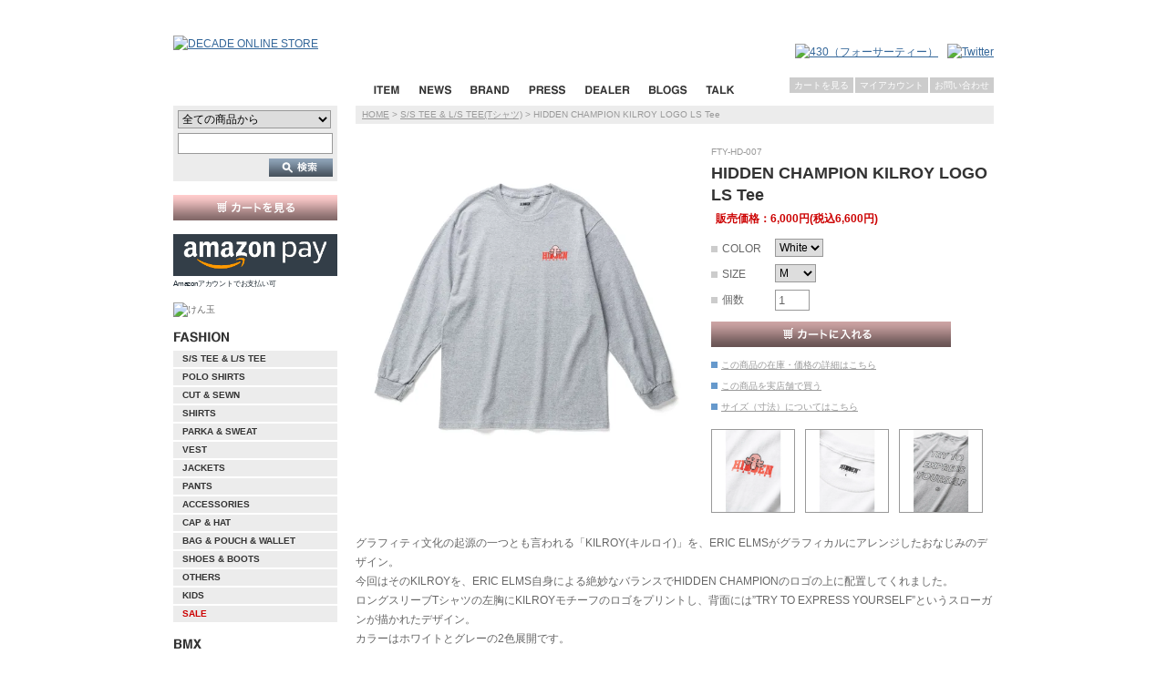

--- FILE ---
content_type: text/html; charset=EUC-JP
request_url: https://decade.shop-pro.jp/?pid=178014106
body_size: 8448
content:
<!DOCTYPE html PUBLIC "-//W3C//DTD XHTML 1.0 Transitional//EN" "http://www.w3.org/TR/xhtml1/DTD/xhtml1-transitional.dtd">
<html xmlns:og="http://ogp.me/ns#" xmlns:fb="http://www.facebook.com/2008/fbml" xmlns:mixi="http://mixi-platform.com/ns#" xmlns="http://www.w3.org/1999/xhtml" xml:lang="ja" lang="ja" dir="ltr">
<head>
<meta http-equiv="content-type" content="text/html; charset=euc-jp" />
<meta http-equiv="X-UA-Compatible" content="IE=edge,chrome=1" />
<title>L/STEE通販 HIDDEN CHAMPION KILROY LOGO LS Tee - DECADE ONLINE STORE</title>
<meta name="Keywords" content="L/STEE,HIDDEN CHAMPION,DECADE," />
<meta name="Description" content="グラフィティ文化の起源の一つとも言われる「KILROY(キルロイ)」を、ERIC ELMSがグラフィカルにアレンジしたおなじみのデザイン。今回はそのKILROYを、ERIC ELMS自身による絶妙なバランスでHIDDEN CHAMPIONのロゴの上に配置してくれました。 ロングスリーブTシャツの左胸にKILROYモチーフのロゴをプリントし、背面には”TRY TO EXPRESS YOURSELF”というスローガンが描かれたデザイン。カラーはホワイトとグレーの2色展開です。" />
<meta name="Author" content="フォーサーティ" />
<meta name="Copyright" content="（C）フォーサーティ" />
<meta http-equiv="content-style-type" content="text/css" />
<meta http-equiv="content-script-type" content="text/javascript" />
<link rel="stylesheet" href="https://img02.shop-pro.jp/PA01126/872/css/1/index.css?cmsp_timestamp=20250910155138" type="text/css" />

<link rel="alternate" type="application/rss+xml" title="rss" href="https://decade.shop-pro.jp/?mode=rss" />
<link rel="shortcut icon" href="https://img02.shop-pro.jp/PA01126/872/favicon.ico?cmsp_timestamp=20250905153824" />
<script type="text/javascript" src="//ajax.googleapis.com/ajax/libs/jquery/1.7.2/jquery.min.js" ></script>
<meta property="og:title" content="L/STEE通販 HIDDEN CHAMPION KILROY LOGO LS Tee - DECADE ONLINE STORE" />
<meta property="og:description" content="グラフィティ文化の起源の一つとも言われる「KILROY(キルロイ)」を、ERIC ELMSがグラフィカルにアレンジしたおなじみのデザイン。今回はそのKILROYを、ERIC ELMS自身による絶妙なバランスでHIDDEN CHAMPIONのロゴの上に配置してくれました。 ロングスリーブTシャツの左胸にKILROYモチーフのロゴをプリントし、背面には”TRY TO EXPRESS YOURSELF”というスローガンが描かれたデザイン。カラーはホワイトとグレーの2色展開です。" />
<meta property="og:url" content="https://decade.shop-pro.jp?pid=178014106" />
<meta property="og:site_name" content="DECADE ONLINE STORE" />
<meta property="og:image" content="https://img02.shop-pro.jp/PA01126/872/product/178014106.jpg?cmsp_timestamp=20231108153853"/>
<meta property="og:type" content="product" />
<meta property="product:price:amount" content="6600" />
<meta property="product:price:currency" content="JPY" />
<meta property="product:product_link" content="https://decade.shop-pro.jp?pid=178014106" />
<meta name="facebook-domain-verification" content="v049fp882fngl7s9t8gh6ap8xo22xy" />
<meta name="google-site-verification" content="KnvcvbhXsn8kpwhZE0-1wCkBKNDXyf594g5RTaGNuRE" />
<script>
  var Colorme = {"page":"product","shop":{"account_id":"PA01126872","title":"DECADE ONLINE STORE"},"basket":{"total_price":0,"items":[]},"customer":{"id":null},"inventory_control":"option","product":{"shop_uid":"PA01126872","id":178014106,"name":"HIDDEN CHAMPION KILROY LOGO LS Tee","model_number":"FTY-HD-007","stock_num":15,"sales_price":6000,"sales_price_including_tax":6600,"variants":[{"id":1,"option1_value":"White","option2_value":"M","title":"White\u3000\u00d7\u3000M","model_number":"","stock_num":2,"option_price":6000,"option_price_including_tax":6600,"option_members_price":6000,"option_members_price_including_tax":6600},{"id":2,"option1_value":"White","option2_value":"L","title":"White\u3000\u00d7\u3000L","model_number":"","stock_num":3,"option_price":6000,"option_price_including_tax":6600,"option_members_price":6000,"option_members_price_including_tax":6600},{"id":3,"option1_value":"White","option2_value":"XL","title":"White\u3000\u00d7\u3000XL","model_number":"","stock_num":1,"option_price":6000,"option_price_including_tax":6600,"option_members_price":6000,"option_members_price_including_tax":6600},{"id":4,"option1_value":"White","option2_value":"XXL","title":"White\u3000\u00d7\u3000XXL","model_number":"","stock_num":1,"option_price":6000,"option_price_including_tax":6600,"option_members_price":6000,"option_members_price_including_tax":6600},{"id":5,"option1_value":"Gray","option2_value":"M","title":"Gray\u3000\u00d7\u3000M","model_number":"","stock_num":3,"option_price":6000,"option_price_including_tax":6600,"option_members_price":6000,"option_members_price_including_tax":6600},{"id":6,"option1_value":"Gray","option2_value":"L","title":"Gray\u3000\u00d7\u3000L","model_number":"","stock_num":3,"option_price":6000,"option_price_including_tax":6600,"option_members_price":6000,"option_members_price_including_tax":6600},{"id":7,"option1_value":"Gray","option2_value":"XL","title":"Gray\u3000\u00d7\u3000XL","model_number":"","stock_num":1,"option_price":6000,"option_price_including_tax":6600,"option_members_price":6000,"option_members_price_including_tax":6600},{"id":8,"option1_value":"Gray","option2_value":"XXL","title":"Gray\u3000\u00d7\u3000XXL","model_number":"","stock_num":1,"option_price":6000,"option_price_including_tax":6600,"option_members_price":6000,"option_members_price_including_tax":6600}],"category":{"id_big":945663,"id_small":0},"groups":[],"members_price":6000,"members_price_including_tax":6600}};

  (function() {
    function insertScriptTags() {
      var scriptTagDetails = [{"src":"https:\/\/cax.channel.io\/color-me\/plugins\/9fc22a5b-b1c6-4efb-8872-1fcba5e3ca83.js","integrity":null},{"src":"https:\/\/free-shipping-notifier-assets.colorme.app\/shop.js","integrity":null},{"src":"https:\/\/checkout-api.worldshopping.jp\/v1\/script?token=decade_shop-pro_jp","integrity":null}];
      var entry = document.getElementsByTagName('script')[0];

      scriptTagDetails.forEach(function(tagDetail) {
        var script = document.createElement('script');

        script.type = 'text/javascript';
        script.src = tagDetail.src;
        script.async = true;

        if( tagDetail.integrity ) {
          script.integrity = tagDetail.integrity;
          script.setAttribute('crossorigin', 'anonymous');
        }

        entry.parentNode.insertBefore(script, entry);
      })
    }

    window.addEventListener('load', insertScriptTags, false);
  })();
</script>
</head>
<body>
<meta name="colorme-acc-payload" content="?st=1&pt=10029&ut=178014106&at=PA01126872&v=20251225180259&re=&cn=9793e656e05d1529a7e0f1ea937a00e6" width="1" height="1" alt="" /><script>!function(){"use strict";Array.prototype.slice.call(document.getElementsByTagName("script")).filter((function(t){return t.src&&t.src.match(new RegExp("dist/acc-track.js$"))})).forEach((function(t){return document.body.removeChild(t)})),function t(c){var r=arguments.length>1&&void 0!==arguments[1]?arguments[1]:0;if(!(r>=c.length)){var e=document.createElement("script");e.onerror=function(){return t(c,r+1)},e.src="https://"+c[r]+"/dist/acc-track.js?rev=3",document.body.appendChild(e)}}(["acclog001.shop-pro.jp","acclog002.shop-pro.jp"])}();</script><div id="base">

<div id="head">

<div id="head_right">
<a href="https://www.t430.com/" target="_blank"><img src="https://www.decadeshop.com/img/head_430.gif" alt="430（フォーサーティー）" /></a>
<a href="https://twitter.com/DECADETOKYO" target="_blank"><img src="https://www.decadeshop.com/img/head_twitter.gif" alt="Twitter" style="margin:9px 0 7px 7px;" /></a>
<ul><!--
--><li><a href="https://decade.shop-pro.jp/customer/inquiries/new">お問い合わせ</a></li><!--
--><li><a href="https://decade.shop-pro.jp/?mode=myaccount">マイアカウント</a></li><!--
--><li><a href="https://decade.shop-pro.jp/cart/proxy/basket?shop_id=PA01126872&shop_domain=decade.shop-pro.jp">カートを見る</a></li><!--
--></ul>
</div>

<a href="https://decade.shop-pro.jp/" id="head_logo" title="ホーム"><img src="https://www.decadeshop.com/img/head_logo.gif" alt="DECADE ONLINE STORE" /></a>

<ul id="head_menu"><!--
--><li><a href="https://decade.shop-pro.jp/?mode=srh&sort=n&x=50&y=13" id="head_menu_item" title="商品はこちら">ITEM</a><!--
	--><ul class="submenu"><!--
	--><li><a href="https://decade.shop-pro.jp/?mode=cate&cbid=2443797&csid=0">KENDAMA<span>けん玉</span></a></li><!--
	--><li><a href="https://decade.shop-pro.jp/?mode=cate&cbid=945663&csid=0">S/S TEE & L/S TEE<span>Tシャツ</span></a></li><!--
	--><li><a href="https://decade.shop-pro.jp/?mode=cate&cbid=1546229&csid=0">POLO SHIRTS<span>ポロシャツ</span></a></li><!--
	--><li><a href="https://decade.shop-pro.jp/?mode=cate&cbid=945664&csid=0">CUT & SEWN<span>カットソー</span></a></li><!--
	--><li><a href="https://decade.shop-pro.jp/?mode=cate&cbid=945665&csid=0">SHIRTS<span>シャツ</span></a></li><!--
	--><li><a href="https://decade.shop-pro.jp/?mode=cate&cbid=945666&csid=0">PARKA & SWEAT<span>パーカー＆スウェット</span></a></li><!--
	--><li><a href="https://decade.shop-pro.jp/?mode=cate&cbid=945667&csid=0">VEST<span>ベスト</span></a></li><!--
	--><li><a href="https://decade.shop-pro.jp/?mode=cate&cbid=945668&csid=0">JACKETS<span>ジャケット,ジャンパー,コート</span></a></li><!--
	--><li><a href="https://decade.shop-pro.jp/?mode=cate&cbid=945669&csid=0">PANTS<span>パンツ,ズボン</span></a></li><!--
	--><li><a href="https://decade.shop-pro.jp/?mode=cate&cbid=945670&csid=0">ACCESSORIES<span>アクセサリー,トランクス,ソックス,サングラスなど</span></a></li><!--
	--><li><a href="https://decade.shop-pro.jp/?mode=cate&cbid=945671&csid=0">CAP & HAT<span>キャップ＆ハット</span></a></li><!--
	--><li><a href="https://decade.shop-pro.jp/?mode=cate&cbid=945672&csid=0">BAG & POUCH & WALLET<span>バッグ,ポーチ,財布など</span></a></li><!--
	--><li><a href="https://decade.shop-pro.jp/?mode=cate&cbid=945674&csid=0">SHOES & BOOTS<span>シューズ＆ブーツ</span></a></li><!--
	--><li><a href="https://decade.shop-pro.jp/?mode=cate&cbid=997153&csid=0">OTHERS<span>その他グッズ,雑貨など</span></a></li><!--
	--><li><a href="https://decade.shop-pro.jp/?mode=cate&cbid=1317246&csid=0">KIDS<span>キッズ,子供服</span></a></li><!--
	--><li><a href="https://decade.shop-pro.jp/?mode=cate&cbid=965225&csid=0">COMPLETE BMX<span>コンプリート,自転車</span></a></li><!--
	--><li><a href="https://decade.shop-pro.jp/?mode=cate&cbid=1066093&csid=0">FRAME & FORK<span>フレーム、フォーク</span></a></li><!--
	--><li><a href="https://decade.shop-pro.jp/?mode=cate&cbid=1066094&csid=0">HANDLE & GRIP PARTS<span>ハンドルバー、グリップ、バーエンド、グリップストップ</span></a></li><!--
	--><li><a href="https://decade.shop-pro.jp/?mode=cate&cbid=1066097&csid=0">SEAT<span>シート、シートポスト、シートクランプ</span></a></li><!--
	--><li><a href="https://decade.shop-pro.jp/?mode=cate&cbid=1066098&csid=0">STEM & HEAD PARTS<span>ステム、ヘッドセット</span></a></li><!--
	--><li><a href="https://decade.shop-pro.jp/?mode=cate&cbid=1066100&csid=0">WHEEL & PEG<span>リム、ハブ、スポーク、ペグ</span></a></li><!--
	--><li><a href="https://decade.shop-pro.jp/?mode=cate&cbid=1066104&csid=0">TIRE & TUBE<span>タイヤ、チューブ</span></a></li><!--
	--><li><a href="https://decade.shop-pro.jp/?mode=cate&cbid=1066105&csid=0">CRANK & PEDAL<span>クランク、ペダル</span></a></li><!--
	--><li><a href="https://decade.shop-pro.jp/?mode=cate&cbid=1066108&csid=0">SPROCKET & CHAIN<span>スプロケット、チェーン</span></a></li><!--
	--><li><a href="https://decade.shop-pro.jp/?mode=cate&cbid=1066109&csid=0">BRAKE<span>ブレーキシュー、ブレーキレバー、ブレーキアーチ、ブレーキワイヤー、ジャイロパーツ</span></a></li><!--
	--><li><a href="https://decade.shop-pro.jp/?mode=cate&cbid=1053115&csid=0">BMX OTHERS<span>BMX関連グッズ</span></a></li><!--
	--></ul></li><!--
--><li><a href="https://www.decadeshop.com/news/" id="head_menu_news" title="最新ニュース">NEWS</a></li><!--
--><li><a href="https://www.decadeshop.com/brand/" id="head_menu_brand" title="ブランド紹介">BRAND</a></li><!--
--><li><a href="https://www.decadeshop.com/press/" id="head_menu_press" title="プレスリリース">PRESS</a></li><!--
--><li><a href="https://www.decadeshop.com/dealer/" id="head_menu_dealer" title="ディーラー一覧">DEALER</a></li><!--
--><li><a href="https://www.decadeshop.com/blogs/" id="head_menu_blogs" title="ブログ一覧">BLOGS</a></li><!--
--><li><a href="https://www.decadeshop.com/talk/" id="head_menu_talk" title="DECADE TALK">DECADE TALK</a></li><!--
--></ul>

</div>

<div id="main">

<meta property="og:image" content="https://img02.shop-pro.jp/PA01126/872/product/178014106.jpg" />

<div id="bread"><a href="https://decadeshop.com/">HOME</a>&nbsp;&gt;&nbsp;<a href="?mode=cate&cbid=945663&csid=0">S/S TEE & L/S TEE(Tシャツ)</a>&nbsp;&gt;&nbsp;HIDDEN CHAMPION KILROY LOGO LS Tee</div>



<div id="detail_image"></div>

<div id="detail_data">

<div id="detail_data_right">
<div id="detail_item_id">FTY-HD-007</div><h2>HIDDEN CHAMPION KILROY LOGO LS Tee</h2>
<div id="detail_item_sale">販売価格：6,000円(税込6,600円)</div>
<form name="product_form" method="post" action="https://decade.shop-pro.jp/cart/proxy/basket/items/add">
<dl>
<dt>COLOR</dt>
<dd><select name="option1"><option label="White" value="83296842,0">White</option>
<option label="Gray" value="83296842,1">Gray</option>
</select></dd>
<dt>SIZE</dt>
<dd><select name="option2"><option label="M" value="83296843,0">M</option>
<option label="L" value="83296843,1">L</option>
<option label="XL" value="83296843,2">XL</option>
<option label="XXL" value="83296843,3">XXL</option>
</select></dd>
<dt>個数</dt>
<dd><input type="text" name="product_num" value="1" style="width:30px;" class="input_text" /></dd>
</dl>
<div class="csshover"><input type="image" src="https://decadeshop.com/img/detail_cart.gif" /></div>
<input type="hidden" name="user_hash" value="ee5d81ad2a06d4c8ec53f50a88778624"><input type="hidden" name="members_hash" value="ee5d81ad2a06d4c8ec53f50a88778624"><input type="hidden" name="shop_id" value="PA01126872"><input type="hidden" name="product_id" value="178014106"><input type="hidden" name="members_id" value=""><input type="hidden" name="back_url" value="https://decade.shop-pro.jp/?pid=178014106"><input type="hidden" name="reference_token" value="f813a1a842354e0481a608dd9dd27af7"><input type="hidden" name="shop_domain" value="decade.shop-pro.jp">
</form>


<ul class="list_blue">
<li><a href="javascript:gf_OpenNewWindow('?mode=opt&pid=178014106','option','width=600:height=500');">この商品の在庫・価格の詳細はこちら</a></li>
<li><a href="https://decadeshop.com/dealer/">この商品を実店舗で買う</a></li>
<li><a href="/?mode=f1">サイズ（寸法）についてはこちら</a></li>
</ul>

<ul id="detail_thum"><!--
 --><li class="flyout"><a href="https://img02.shop-pro.jp/PA01126/872/product/178014106_o1.jpg?cmsp_timestamp=20231108153853"><img src="https://img02.shop-pro.jp/PA01126/872/product/178014106_o1.jpg?cmsp_timestamp=20231108153853" /></a></li><!--
 --><li class="flyout"><a href="https://img02.shop-pro.jp/PA01126/872/product/178014106_o2.jpg?cmsp_timestamp=20231108153853"><img src="https://img02.shop-pro.jp/PA01126/872/product/178014106_o2.jpg?cmsp_timestamp=20231108153853" /></a></li><!--  --><li class="flyout"><a href="https://img02.shop-pro.jp/PA01126/872/product/178014106_o3.jpg?cmsp_timestamp=20231108153853"><img src="https://img02.shop-pro.jp/PA01126/872/product/178014106_o3.jpg?cmsp_timestamp=20231108153853" /></a></li><!--  --></ul>
 </div>

<div id="detail_data_left" class="flyout">
<a href="https://img02.shop-pro.jp/PA01126/872/product/178014106.jpg?cmsp_timestamp=20231108153853"><img src="https://img02.shop-pro.jp/PA01126/872/product/178014106.jpg?cmsp_timestamp=20231108153853" alt="HIDDEN CHAMPION KILROY LOGO LS Tee" /></a>
</div>


</div>

<div id="detail_explain">

<h1>L/STEE通販 HIDDEN CHAMPION KILROY LOGO LS Tee</h1>

<p>グラフィティ文化の起源の一つとも言われる「KILROY(キルロイ)」を、ERIC ELMSがグラフィカルにアレンジしたおなじみのデザイン。<br />
今回はそのKILROYを、ERIC ELMS自身による絶妙なバランスでHIDDEN CHAMPIONのロゴの上に配置してくれました。<br />
ロングスリーブTシャツの左胸にKILROYモチーフのロゴをプリントし、背面には”TRY TO EXPRESS YOURSELF”というスローガンが描かれたデザイン。<br />
カラーはホワイトとグレーの2色展開です。</p>

<div class="detail_color">
<h3>COLOR</h3>
<div class="flyout">
<a href="https://img02.shop-pro.jp/PA01126/872/etc_base64/SEQtTFNURUUtV0hULTE.jpg?cmsp_timestamp=20231108153213"><img src="https://img02.shop-pro.jp/PA01126/872/etc_base64/SEQtTFNURUUtV0hULTE.jpg?cmsp_timestamp=20231108153213" alt="" style="width:335px"" /></a><br />White</div>

<div class="flyout">
<a href="https://img02.shop-pro.jp/PA01126/872/etc_base64/SEQtTFNURUUtR1JZLTE.jpg?cmsp_timestamp=20231108153213"><img src="https://img02.shop-pro.jp/PA01126/872/etc_base64/SEQtTFNURUUtR1JZLTE.jpg?cmsp_timestamp=20231108153213" alt="" style="width:335px"" /></a><br />Gray</div><br style="clear:both;" />
</div>

<div class="detail_color">
<h3>BACK</h3>
<div class="flyout">
<a href="https://img02.shop-pro.jp/PA01126/872/etc_base64/SEQtTFNURUUtV0hULTI.jpg?cmsp_timestamp=20231108153213"><img src="https://img02.shop-pro.jp/PA01126/872/etc_base64/SEQtTFNURUUtV0hULTI.jpg?cmsp_timestamp=20231108153213" alt="" style="width:335px"" /></a><br />White</div>

<div class="flyout">
<a href="https://img02.shop-pro.jp/PA01126/872/etc_base64/SEQtTFNURUUtR1JZLTI.jpg?cmsp_timestamp=20231108153213"><img src="https://img02.shop-pro.jp/PA01126/872/etc_base64/SEQtTFNURUUtR1JZLTI.jpg?cmsp_timestamp=20231108153213" alt="" style="width:335px"" /></a><br />Gray</div><br style="clear:both;" />
</div>

<p class="caution_text">※【必ずお読みください】<br />
・お客様の表示環境により商品の色味は実際のものと多少異なる場合がございます。<br />
・発送に際して細心の注意を払い梱包作業を行っていますが、配送時の加重や配送業者の扱いなどにより箱にへこみやキズが入ってしまう場合がございます。<br />
・縫製品の寸法には誤差がある場合がございます。<br />
・洗濯時の色落ちや縮み等に十分気をつけてお取り扱い下さい。</p>

<div class="detail_float">
<h3>SIZE</h3>
<table border="0" cellspacing="0" cellpadding="0">
<tr><th>&nbsp;</th><th>身丈</th><th>身幅</th></tr>
<tr><th>M</th><td>72cm</td><td>51cm</td></tr>
<tr><th>L</th><td>77cm</td><td>56cm</td></tr>
<tr><th>XL</th><td>80cm</td><td>61cm</td></tr>
<tr><th>XXL</th><td>83cm</td><td>66cm</td></tr>
</table>
</div>


<div class="detail_float">
<h3>MATERIAL</h3>
<p>6.0 oz（American Apparel ※旧ALSTYLE）<br />
Cotton 100%<br />
Silkscreen Print</p>
</div><br style="clear:both;" />


</div>



								
			<div class="detail_opttable" id="option-stock">
				<p class="detail_opttable_ttl">オプション在庫・価格表</p>
			</div>
			
			
			
			<script>
					(function () {
						jQuery.ajax({
							url: "https://decade.shop-pro.jp/?mode=opt&pid=178014106",
							cache: false,
							dataType:'html',
							success: function (html) {
								const table = jQuery(html).find('table')
								console.log(typeof(table), jQuery(table))
								$("#option-stock").append(html);
							}
						});
					}())
			</script>
					



<ul id="detail_foot" class="list_blue">
<li><a href="https://decade.shop-pro.jp/?mode=cate&cbid=945663&csid=0">買い物を続ける</a></li>
<li><a href="https://decade.shop-pro.jp/customer/products/178014106/inquiries/new">この商品について問い合わせる</a></li>
<li><a href="mailto:?subject=%E3%80%90DECADE%20ONLINE%20STORE%E3%80%91%E3%81%AE%E3%80%8CHIDDEN%20CHAMPION%20KILROY%20LOGO%20LS%20Tee%E3%80%8D%E3%81%8C%E3%81%8A%E3%81%99%E3%81%99%E3%82%81%E3%81%A7%E3%81%99%EF%BC%81&body=%0D%0A%0D%0A%E2%96%A0%E5%95%86%E5%93%81%E3%80%8CHIDDEN%20CHAMPION%20KILROY%20LOGO%20LS%20Tee%E3%80%8D%E3%81%AEURL%0D%0Ahttps%3A%2F%2Fdecade.shop-pro.jp%2F%3Fpid%3D178014106%0D%0A%0D%0A%E2%96%A0%E3%82%B7%E3%83%A7%E3%83%83%E3%83%97%E3%81%AEURL%0Ahttps%3A%2F%2Fdecade.shop-pro.jp%2F">この商品を友達に教える</a></li>
</ul>
<a href="https://twitter.com/share" class="twitter-share-button" data-count="horizontal" data-text="HIDDEN CHAMPION KILROY LOGO LS Tee" data-via="DECADETOKYO" data-lang="ja">Tweet</a><script type="text/javascript" src="https://platform.twitter.com/widgets.js" charset="utf-8"></script>
<iframe src="https://www.facebook.com/plugins/like.php?href=http%3A%2F%2Fdecade.shop-pro.jp%2F%3Fpid%3D178014106&amp;send=false&amp;layout=button_count&amp;width=450&amp;show_faces=false&amp;action=like&amp;colorscheme=light&amp;font&amp;height=21" scrolling="no" frameborder="0" style="border:none; overflow:hidden; width:450px; height:21px;" allowTransparency="true"></iframe>
<script type="text/javascript">

  var _gaq = _gaq || [];
  _gaq.push(['_setAccount', 'UA-31866553-1']);
  _gaq.push(['_trackPageview']);

  (function() {
    var ga = document.createElement('script'); ga.type = 'text/javascript'; ga.async = true;
    ga.src = ('https:' == document.location.protocol ? 'https://ssl' : 'https://www') + '.google-analytics.com/ga.js';
    var s = document.getElementsByTagName('script')[0]; s.parentNode.insertBefore(ga, s);
  })();

</script>
</div>

<div id="left">

<div id="left_cart">
<form action="https://decade.shop-pro.jp/" method="GET" id="search">
<input type="hidden" name="mode" value="srh" />
<select name="cid">
<option value="">全ての商品から</option>
<option value="2443797,0" >KENDAMA(けん玉)</option><option value="945663,0" >S/S TEE & L/S TEE(Tシャツ)</option><option value="1546229,0" >POLO SHIRTS(ポロシャツ)</option><option value="945664,0" >CUT & SEWN(カットソー)</option><option value="945665,0" >SHIRTS(シャツ)</option><option value="945666,0" >PARKA & SWEAT(パーカー＆スウェット)</option><option value="945667,0" >VEST(ベスト)</option><option value="945668,0" >JACKETS(ジャケット,ジャンパー,コート)</option><option value="945669,0" >PANTS(パンツ,ズボン)</option><option value="945670,0" >ACCESSORIES(アクセサリー,トランクス,ソックス,サングラスなど)</option><option value="945671,0" >CAP & HAT(キャップ＆ハット)</option><option value="945672,0" >BAG & POUCH & WALLET(バッグ,ポーチ,財布など)</option><option value="945674,0" >SHOES & BOOTS(シューズ＆ブーツ)</option><option value="997153,0" >OTHERS(その他グッズ,雑貨など)</option><option value="1317246,0" >KIDS(キッズ,子供服)</option><option value="965225,0" >COMPLETE BMX(コンプリート,自転車)</option><option value="1066093,0" >FRAME & FORK(フレーム、フォーク)</option><option value="1066094,0" >HANDLE & GRIP PARTS(ハンドルバー、グリップ、バーエンド、グリップストップ)</option><option value="1066097,0" >SEAT(シート、シートポスト、シートクランプ)</option><option value="1066098,0" >STEM & HEAD PARTS(ステム、ヘッドセット)</option><option value="1066100,0" >WHEEL & PEG(リム、ハブ、スポーク、ペグ)</option><option value="1066104,0" >TIRE & TUBE(タイヤ、チューブ)</option><option value="1066105,0" >CRANK & PEDAL(クランク、ペダル)</option><option value="1066108,0" >SPROCKET & CHAIN(スプロケット、チェーン)</option><option value="1066109,0" >BRAKE(ブレーキシュー、ブレーキレバー、ブレーキアーチ、ブレーキワイヤー、ジャイロパーツ)</option><option value="1053115,0" >BMX OTHERS(BMX関連グッズ)</option></select>
<input type="text" name="keyword" class="input_text" value="" />
<div class="csshover"><input type="image" src="https://www.decadeshop.com/img/left_search.gif" /></div>
</form>
</div>

<a href="https://decade.shop-pro.jp/cart/proxy/basket?shop_id=PA01126872&shop_domain=decade.shop-pro.jp" id="left_cart_button">カートを見る</a>

<div id="left_feature" class="left_block">



	<div class="side__banner">
	<img src="https://img02.shop-pro.jp/PA01126/872/etc/side__banner__amazon-pay.png?cmsp_timestamp=20200427214651" alt="Amazon Pay" class="side__banner__image" />
		<p>Amazonアカウントでお支払い可</p>
	</div>
<a href="https://decade.shop-pro.jp/?mode=cate&cbid=2443797&csid=0&sort=n"><img src="https://www.decadeshop.com/img/left_banner_kendama.gif" alt="けん玉" /></a>
</div>

<div id="left_category_fashion" class="left_block">
<h4>ファッション</h4>
<ul><!--
--><!--
--><li><a href="https://decade.shop-pro.jp/?mode=cate&cbid=945663&csid=0">S/S TEE & L/S TEE<span>Tシャツ</span></a></li><!--
--><li><a href="https://decade.shop-pro.jp/?mode=cate&cbid=1546229&csid=0">POLO SHIRTS<span>ポロシャツ</span></a></li><!--
--><li><a href="https://decade.shop-pro.jp/?mode=cate&cbid=945664&csid=0">CUT & SEWN<span>カットソー</span></a></li><!--
--><li><a href="https://decade.shop-pro.jp/?mode=cate&cbid=945665&csid=0">SHIRTS<span>シャツ</span></a></li><!--
--><li><a href="https://decade.shop-pro.jp/?mode=cate&cbid=945666&csid=0">PARKA & SWEAT<span>パーカー＆スウェット</span></a></li><!--
--><li><a href="https://decade.shop-pro.jp/?mode=cate&cbid=945667&csid=0">VEST<span>ベスト</span></a></li><!--
--><li><a href="https://decade.shop-pro.jp/?mode=cate&cbid=945668&csid=0">JACKETS<span>ジャケット,ジャンパー,コート</span></a></li><!--
--><li><a href="https://decade.shop-pro.jp/?mode=cate&cbid=945669&csid=0">PANTS<span>パンツ,ズボン</span></a></li><!--
--><li><a href="https://decade.shop-pro.jp/?mode=cate&cbid=945670&csid=0">ACCESSORIES<span>アクセサリー,トランクス,ソックス,サングラスなど</span></a></li><!--
--><li><a href="https://decade.shop-pro.jp/?mode=cate&cbid=945671&csid=0">CAP & HAT<span>キャップ＆ハット</span></a></li><!--
--><li><a href="https://decade.shop-pro.jp/?mode=cate&cbid=945672&csid=0">BAG & POUCH & WALLET<span>バッグ,ポーチ,財布など</span></a></li><!--
--><li><a href="https://decade.shop-pro.jp/?mode=cate&cbid=945674&csid=0">SHOES & BOOTS<span>シューズ＆ブーツ</span></a></li><!--
--><li><a href="https://decade.shop-pro.jp/?mode=cate&cbid=997153&csid=0">OTHERS<span>その他グッズ,雑貨など</span></a></li><!--
--><li><a href="https://decade.shop-pro.jp/?mode=cate&cbid=1317246&csid=0">KIDS<span>キッズ,子供服</span></a></li><!--
--><li><a href="https://decade.shop-pro.jp/?mode=srh&keyword=FASHIONSALE&sort=n" style="color:#C00;">SALE</a></li><!--
--></ul>
</div>
<div id="left_category_bmx" class="left_block">
<h4>BMX</h4>
<ul><!--
--><li><a href="https://decade.shop-pro.jp/?mode=cate&cbid=965225&csid=0">COMPLETE BMX<span>コンプリート,自転車</span></a></li><!--
--><li><a href="https://decade.shop-pro.jp/?mode=cate&cbid=1066093&csid=0">FRAME & FORK<span>フレーム、フォーク</span></a></li><!--
--><li><a href="https://decade.shop-pro.jp/?mode=cate&cbid=1066094&csid=0">HANDLE & GRIP PARTS<span>ハンドルバー、グリップ、バーエンド、グリップストップ</span></a></li><!--
--><li><a href="https://decade.shop-pro.jp/?mode=cate&cbid=1066097&csid=0">SEAT<span>シート、シートポスト、シートクランプ</span></a></li><!--
--><li><a href="https://decade.shop-pro.jp/?mode=cate&cbid=1066098&csid=0">STEM & HEAD PARTS<span>ステム、ヘッドセット</span></a></li><!--
--><li><a href="https://decade.shop-pro.jp/?mode=cate&cbid=1066100&csid=0">WHEEL & PEG<span>リム、ハブ、スポーク、ペグ</span></a></li><!--
--><li><a href="https://decade.shop-pro.jp/?mode=cate&cbid=1066104&csid=0">TIRE & TUBE<span>タイヤ、チューブ</span></a></li><!--
--><li><a href="https://decade.shop-pro.jp/?mode=cate&cbid=1066105&csid=0">CRANK & PEDAL<span>クランク、ペダル</span></a></li><!--
--><li><a href="https://decade.shop-pro.jp/?mode=cate&cbid=1066108&csid=0">SPROCKET & CHAIN<span>スプロケット、チェーン</span></a></li><!--
--><li><a href="https://decade.shop-pro.jp/?mode=cate&cbid=1066109&csid=0">BRAKE<span>ブレーキシュー、ブレーキレバー、ブレーキアーチ、ブレーキワイヤー、ジャイロパーツ</span></a></li><!--
--><li><a href="https://decade.shop-pro.jp/?mode=cate&cbid=1053115&csid=0">BMX OTHERS<span>BMX関連グッズ</span></a></li><!--
--><li><a href="https://decade.shop-pro.jp/?mode=srh&keyword=BIKESALE&sort=n" style="color:#C00;">SALE</a></li><!--
--></ul>
</div>

<!-- div id="left_special" class="left_block">
<h4>スペシャルアイテム</h4>
<ul class="list_red">
<li><a href="">Collaboration with HIFANA</a></li>
</ul>
</div -->

<div id="left_scene" class="left_block">
<h4>こんな方におすすめ</h4>
<ul class="list_blue"><!--
--><li><a href="https://decade.shop-pro.jp/?mode=grp&gid=1054278">SALE</a></li><!--
--><li><a href="https://decade.shop-pro.jp/?mode=grp&gid=2987135">KIDS ITEM </a></li><!--
--><li><a href="https://decade.shop-pro.jp/?mode=grp&gid=3080973">29TH ANNIVERSARY ITEM</a></li><!--
--></ul>
</div>

<div id="left_brand" class="left_block">
<h4>ブランド</h4>
<ul><!--
--><li><a href="https://decade.shop-pro.jp/?mode=srh&sort=n&keyword=FTY-"><img src="https://www.decadeshop.com/img/left_brand_430.gif" alt="430" /></a></li><!--
--><li><a href="https://decade.shop-pro.jp/?mode=srh&sort=n&keyword=MOTEL+WORKS"><img src="https://www.decadeshop.com/img/left_brand_mw.gif" alt="MOTEL WORKS" /></a></li><!--
--><li><a href="https://decade.shop-pro.jp/?mode=srh&sort=n&keyword=VANS"><img src="https://www.decadeshop.com/img/left_brand_vans.gif" alt="VANS" /></a></li><!--
--><li><a href="https://decade.shop-pro.jp/?mode=srh&sort=n&keyword=DECO"><img src="https://www.decadeshop.com/img/left_brand_deco.gif" alt="DECO." /></a></li><!--
--><li><a href="https://decade.shop-pro.jp/?mode=srh&sort=n&keyword=alienation"><img src="https://img02.shop-pro.jp/PA01126/872/etc_base64/QUxJRU5BVElPTi0yMDI0LTE.jpg?cmsp_timestamp=20240103134414" alt="alienation" /></a></li><!--
--><li><a href="https://decade.shop-pro.jp/?mode=srh&sort=n&keyword=HERESY"><img src="https://www.decadeshop.com/img/left_brand_heresy.gif" alt="HERESY" /></a></li><!--
--><li><a href="https://decade.shop-pro.jp/?mode=srh&sort=n&keyword=HIDDEN+CHAMPION"><img src="https://www.decadeshop.com/img/left_brand_hidden.gif" alt="HIDDEN CHAMPION" /></a></li><!--
--><li><a href="https://decade.shop-pro.jp/?mode=srh&sort=n&keyword=NOUS"><img src="https://www.decadeshop.com/img/left_brand_nous.gif" alt="NOUS" /></a></li><!--
--><!--
--><li><a href="https://decade.shop-pro.jp/?mode=srh&sort=n&keyword=carhartt"><img src="https://www.decadeshop.com/img/left_brand_carhartt.gif" alt="carhartt" /></a></li><!--
--><li><a href="https://decade.shop-pro.jp/?mode=srh&sort=n&keyword=retaW"><img src="https://www.decadeshop.com/img/left_brand_retaw.gif" alt="retaW" /></a></li><!--
--><li><a href="https://decade.shop-pro.jp/?mode=srh&sort=n&keyword=G-SHOCK"><img src="https://www.decadeshop.com/img/left_brand_gshock.gif" alt="G-SHOCK" /></a></li><!--
--><!--
--><li><a href="https://decade.shop-pro.jp/?mode=srh&sort=n&keyword=EMERICA"><img src="https://www.decadeshop.com/img/left_brand_emerica.gif" alt="EMERICA" /></a></li><!--
--><!--
--><!--
--><li><a href="https://decade.shop-pro.jp/?mode=srh&sort=n&keyword=Cyphercode"><img src="https://img02.shop-pro.jp/PA01126/872/etc_base64/Q3lwaGVyY29kZS1sb2dvLTE.jpg?cmsp_timestamp=20240212200132" alt="Cyphercode" /></a></li><!--
--><li><a href="https://decade.shop-pro.jp/?mode=srh&sort=n&keyword=OBEY"><img src="https://img02.shop-pro.jp/PA01126/872/etc_base64/QkFOQUVSLU9CRVktMjAyNA.jpg?cmsp_timestamp=20240405112804" alt="OBEY" /></a></li><!--
--></ul>
</div>

<!-- <div id="left_blogs" class="left_block">
<h4>ブログ一覧</h4>
<script language="JavaScript" src="https://www.decadeshop.com/blogs/entry_left.js" type="text/javascript"></script>
</div> -->

</div><br style="clear:both;" />

<div id="foot">
<div id="foot_link"><a href="https://decade.shop-pro.jp/?mode=sk#payment">お支払い方法</a>　<a href="https://decade.shop-pro.jp/?mode=sk#delivery">配送方法・送料</a>　<a href="https://decade.shop-pro.jp/?mode=privacy">プライバシーポリシー</a>　<a href="https://decade.shop-pro.jp/?mode=sk">特定商取引法に基づく表示</a>　<a href="https://www.decadeshop.com/company/">運営会社</a>　<a href="https://decade.shop-pro.jp/customer/inquiries/new">お問い合わせ</a></div>
COPYRIGHT&copy; 430 Co., ltd. ALL RIGHTS RESERVED.
<div id="foot_copy">サイト内の文章、画像などの著作権物は有限会社フォーサーティ又は、それぞれの著作者に属します。すべての著作物の複製、無断利用を禁止します。</div>
</div>
</div>

</div><script type="text/javascript" src="https://decade.shop-pro.jp/js/cart.js" ></script>
<script type="text/javascript" src="https://decade.shop-pro.jp/js/async_cart_in.js" ></script>
<script type="text/javascript" src="https://decade.shop-pro.jp/js/product_stock.js" ></script>
<script type="text/javascript" src="https://decade.shop-pro.jp/js/js.cookie.js" ></script>
<script type="text/javascript" src="https://decade.shop-pro.jp/js/favorite_button.js" ></script>
</body></html>

--- FILE ---
content_type: text/html; charset=EUC-JP
request_url: https://decade.shop-pro.jp/?mode=opt&pid=178014106&_=1766653380623
body_size: 1683
content:
<!DOCTYPE html PUBLIC "-//W3C//DTD XHTML 1.0 Transitional//EN" "http://www.w3.org/TR/xhtml1/DTD/xhtml1-transitional.dtd">
<html xmlns:og="http://ogp.me/ns#" xmlns:fb="http://www.facebook.com/2008/fbml" xmlns:mixi="http://mixi-platform.com/ns#" xmlns="http://www.w3.org/1999/xhtml" xml:lang="ja" lang="ja" dir="ltr">
<head>
<meta http-equiv="content-type" content="text/html; charset=euc-jp" />
<meta http-equiv="X-UA-Compatible" content="IE=edge,chrome=1" />
<title>HIDDEN CHAMPION KILROY LOGO LS Tee - DECADE ONLINE STORE</title>
<meta name="Keywords" content="HIDDEN CHAMPION KILROY LOGO LS Tee,ファッション,通販,通信販売,BMX,Tシャツ,カットソー,パーカー,ジャケット,帽子,バッグ,靴,サングラス,けん玉,KENDAMA,430" />
<meta name="Description" content="BMXライダー御用達「430（フォーサーティー）」をはじめとするファッションアイテム（アパレル）の通販サイト。Tシャツ、カットソー、パーカー、ジャケット、パンツ、アクセサリー、キャップ＆ハット（帽子）、バッグ、靴、ブーツなど豊富な品揃えで販売中！" />
<meta name="Author" content="フォーサーティ" />
<meta name="Copyright" content="（C）フォーサーティ" />
<meta http-equiv="content-style-type" content="text/css" />
<meta http-equiv="content-script-type" content="text/javascript" />
<link rel="stylesheet" href="https://img02.shop-pro.jp/PA01126/872/css/1/index.css?cmsp_timestamp=20250910155138" type="text/css" />
<link rel="stylesheet" href="https://img02.shop-pro.jp/PA01126/872/css/1/option_stock.css?cmsp_timestamp=20250910155138" type="text/css" />

<link rel="alternate" type="application/rss+xml" title="rss" href="https://decade.shop-pro.jp/?mode=rss" />
<link rel="shortcut icon" href="https://img02.shop-pro.jp/PA01126/872/favicon.ico?cmsp_timestamp=20250905153824" />
<script type="text/javascript" src="//ajax.googleapis.com/ajax/libs/jquery/1.7.2/jquery.min.js" ></script>
<meta property="og:title" content="HIDDEN CHAMPION KILROY LOGO LS Tee - DECADE ONLINE STORE" />
<meta property="og:description" content="BMXライダー御用達「430（フォーサーティー）」をはじめとするファッションアイテム（アパレル）の通販サイト。Tシャツ、カットソー、パーカー、ジャケット、パンツ、アクセサリー、キャップ＆ハット（帽子）、バッグ、靴、ブーツなど豊富な品揃えで販売中！" />
<meta property="og:url" content="https://decade.shop-pro.jp?mode=opt&pid=178014106&_=1766653380623" />
<meta property="og:site_name" content="DECADE ONLINE STORE" />
<meta name="facebook-domain-verification" content="v049fp882fngl7s9t8gh6ap8xo22xy" />
<meta name="google-site-verification" content="KnvcvbhXsn8kpwhZE0-1wCkBKNDXyf594g5RTaGNuRE" />

</head>
<body>
<meta name="colorme-acc-payload" content="?st=1&pt=10031&ut=178014106&at=PA01126872&v=20251225180301&re=https%3A%2F%2Fdecade.shop-pro.jp%2F%3Fpid%3D178014106&cn=930b4945286689dd600a044a74130515" width="1" height="1" alt="" /><script>!function(){"use strict";Array.prototype.slice.call(document.getElementsByTagName("script")).filter((function(t){return t.src&&t.src.match(new RegExp("dist/acc-track.js$"))})).forEach((function(t){return document.body.removeChild(t)})),function t(c){var r=arguments.length>1&&void 0!==arguments[1]?arguments[1]:0;if(!(r>=c.length)){var e=document.createElement("script");e.onerror=function(){return t(c,r+1)},e.src="https://"+c[r]+"/dist/acc-track.js?rev=3",document.body.appendChild(e)}}(["acclog001.shop-pro.jp","acclog002.shop-pro.jp"])}();</script>
 
<table id="option-table" class="option-table">
	<tr>
				<th></th>
				<th></th>
				<th>価格</th>
		<th>在庫</th>
	</tr>
					<tr>
			<th>White</th>
			 			<th>M</th>
						<td>6,000円(税込6,600円)</td>
			<td>◯</td>
		</tr>
			<tr>
			<th>White</th>
			 			<th>L</th>
						<td>6,000円(税込6,600円)</td>
			<td>◯</td>
		</tr>
			<tr>
			<th>White</th>
			 			<th>XL</th>
						<td>6,000円(税込6,600円)</td>
			<td>△</td>
		</tr>
			<tr>
			<th>White</th>
			 			<th>XXL</th>
						<td>6,000円(税込6,600円)</td>
			<td>△</td>
		</tr>
					<tr>
			<th>Gray</th>
			 			<th>M</th>
						<td>6,000円(税込6,600円)</td>
			<td>◯</td>
		</tr>
			<tr>
			<th>Gray</th>
			 			<th>L</th>
						<td>6,000円(税込6,600円)</td>
			<td>◯</td>
		</tr>
			<tr>
			<th>Gray</th>
			 			<th>XL</th>
						<td>6,000円(税込6,600円)</td>
			<td>△</td>
		</tr>
			<tr>
			<th>Gray</th>
			 			<th>XXL</th>
						<td>6,000円(税込6,600円)</td>
			<td>△</td>
		</tr>
			</table>
<script type="text/javascript" src="https://decade.shop-pro.jp/js/cart.js" ></script>
<script type="text/javascript" src="https://decade.shop-pro.jp/js/async_cart_in.js" ></script>
<script type="text/javascript" src="https://decade.shop-pro.jp/js/product_stock.js" ></script>
<script type="text/javascript" src="https://decade.shop-pro.jp/js/js.cookie.js" ></script>
<script type="text/javascript" src="https://decade.shop-pro.jp/js/favorite_button.js" ></script>
</body></html>

--- FILE ---
content_type: text/css
request_url: https://img02.shop-pro.jp/PA01126/872/css/1/index.css?cmsp_timestamp=20250910155138
body_size: 19039
content:
/* 　　リセット　　 */

*{
	margin:0;
	padding:0;
	font-style:normal;
	font-weight:normal;
	text-decoration:none;
}

/* --BODY-- */
body {
	background:#fff;
	color:#666;
	font:12px/1.5 Arial, Helvetica, sans-serif;
	overflow:visible;
}

/* for IE7 */
*+html body {
	font-family:Arial,'メイリオ', 'ＭＳ Ｐゴシック';
	font-size:12px;
	line-height:1.5em;
}

/* for IE6 */
* html body {
	font-family:Arial,'ＭＳ Ｐゴシック';
	font-size:12px;
	line-height:1.5em;
}

/* --OTHER TAGS-- */
a img, img {
	border:0;
}


caption, th {
	text-align:left;
}

h1, h2, h3, h4, h5, h6 {
	font-size:10px;
	line-height:10px;
}

ol, ul {
	list-style:none;
}

/* tables still need 'cellspacing="0"' */
	table {
	border-collapse:collapse;
	border-spacing:0;
	font-size:100%;
}



/* 　　共　通　　 */

#base {
	margin:0 auto;
	width:900px;
	position:relative;
}

#head {
	width:900px;
	padding:19px 0 11px 0;
}

#main {
	width:700px;
	float:right;
}

#left {
	width:180px;
	float:left;
	font-size:10px;
}

h1{
	position:absolute;
	color:white;
	top:0px;
}

.blue {
	color:#039;
}

.red {
	color:#c33!important;
}

.list_blue a {
	display:block;
	text-decoration:underline;
	background:url(https://img02.shop-pro.jp/PA01126/872/etc/list_blue.gif) left 4px no-repeat;
	padding-left:11px;
	color:#333;
}

.list_blue a:hover {
	color:#369;
}

.list_blue li {
	padding-bottom:5px;
}

.list_red a {
	display:block;
	text-decoration:underline;
	background:url(https://img02.shop-pro.jp/PA01126/872/etc/list_red.gif) left 4px no-repeat;
	padding-left:11px;
	color:#333;
	font-size:10px;
}

.list_red a:hover {
	color:#c66;
}

.list_red li {
	padding-bottom:5px;
}

a#current_list {
	text-decoration:none;
	color:#333;
	font-weight:bold;
}

select{
	border:1px solid #999;
	height:20px;
	font-size:12px;
	line-height:20px;
}

option{
	border:1px solid #999;
	background-color:#FFF;
	color:#666;
	padding:3px 0 3px 3px;
}

.input_text {
	border:1px solid #999;
	background-color:#FFF;
	color:#666;
	padding:3px;
}

.csshover {
	behavior:url("https://www.decadeshop.com/css/csshover3.htc");
}

.csshover input:hover{
	filter: alpha(opacity=0);
	-ms-filter: alpha(opacity=0);
	opacity: 0.0;
}

a {
	color:#369;
	text-decoration:underline;
}

a:hover {
	color:#333;
}


.item_list, .ranking_list {
	padding:20px 0 10px 0;
	width:700px;
	clear:both;
}

div.item_list:after {
	content:".";
	display:block;
	clear:both;
	height:0px;
	visibility:hidden;
}

.item_list h2, .ranking_list h2 {
	height:16px;
	background-position:left top;
	background-repeat:no-repeat;
	text-indent:-9999px;
	padding-bottom:13px;
}

.item_list a {
	float:left;
	display:block;
	width:160px;
	font-weight:bold;
	padding:0 20px 13px 0;
	font-size:10px;
	text-decoration:none;
	color:#666;
}
.item_list #loopslider a {
	padding:0 0 13px 0;
}

.item_list a img {
	border:1px solid #fff;
	width: 158px;
}

.item_list a:hover img {
	border:1px solid #999;
}

.item_list a strong {
	display:block;
	color:#369;
	text-decoration:underline;
	padding:2px 0;
	font-size:12px;
}

.item_list a:hover strong {
	color:#333;
}

.item_list a span {
	display:block;
	max-height:60px;
	height:expression(document.body.clientHeight > 61? "60px" : "auto");
	overflow:hidden;
	color:#666;
	font-size:10px;
	line-height:15px;
	margin-bottom:2px;
}

table {
	border-left:1px solid #CCC;
	border-top:1px solid #CCC;
}

th {
	border-right:1px solid #CCC;
	border-bottom:1px solid #CCC;
	background-color:#ECECEC;
	white-space: nowrap;
	padding:5px;
}

td {
	border-right:1px solid #CCC;
	border-bottom:1px solid #CCC;
	padding:5px;
}

.right {
	display:block;
	float:right;
	margin:0 0 3px 5px;
}

.left {
	display:block;
	float:left;
	margin:0 5px 3px 0;
}
#gmo_CMSPbar {
	display:none;
}

/* 　　ヘッダ　　 */

#head_right {
	float:right;
	text-align:right;
	width:255px;
}

#head_right ul {
	padding-top:12px;
}

#head_right li {
	display:block;
	float:right;
	padding:0 0 0 2px;
}

#head_right li a {
	display:block;
	background-color:#CCC;
	line-height:17px;
	padding:0 5px;
	color:#FFF;
	font-size:10px;
	text-decoration:none;
}

#head_right li a:hover {
	background-color:#666;
}

#head_logo {
	float:left;
	display:block;
	width:200px;
}

#head_menu {
	display:block;
	float:left;
    position:relative;
	padding:53px 0 0 18px;
}

#head_menu li {
	display:block;
	float:left;
	margin:0 18px 0 0;
    position:relative;
}

#head_menu li a {
	display:block;
	height:13px;
	overflow:hidden;
	background-position:top;
	background-repeat:no-repeat;
	text-indent:-9999px;
}

#head_menu li a:hover {
	background-position:0 -13px;
}

#head_menu_item{
	background-image:url(https://img02.shop-pro.jp/PA01126/872/etc/head_menu_item.gif);
	width:32px;
}

#head_menu_news{
	background-image:url(https://img02.shop-pro.jp/PA01126/872/etc/head_menu_news.gif);
	width:38px;
}

#head_menu_brand{
	background-image:url(https://img02.shop-pro.jp/PA01126/872/etc/head_menu_brand.gif);
	width:46px;
}

#head_menu_press{
	background-image:url(https://img02.shop-pro.jp/PA01126/872/etc/head_menu_press.gif);
	width:44px;
}

#head_menu_dealer{
	background-image:url(https://img02.shop-pro.jp/PA01126/872/etc/head_menu_dealer.gif);
	width:52px;
}

#head_menu_blogs{
	background-image:url(https://img02.shop-pro.jp/PA01126/872/etc/head_menu_blogs.gif);
	width:45px;
}

#head_menu_talk{
	background-image:url(https://img02.shop-pro.jp/PA01126/872/etc/head_menu_talk.gif);
	width:34px;
}

ul#head_menu li ul.submenu {
	display:none;
	padding:0px;
	margin:0px;
	list-style-type:none;
	z-index:9000;
}

ul#head_menu li:hover ul.submenu {
	display:block;
    position:absolute;
	left:-9px;
}

ul#head_menu li ul.submenu li {
	padding:0px;
	margin:0px;
	float:none;
	filter: alpha(opacity=90);
	-moz-opacity:0.9;
	opacity:0.9;
}
ul#head_menu li ul.submenu li a {
	display:block;
	padding:0 10px;
	margin:0px;
	font-size:10px;
	line-height:18px;
	height:18px;
    color:#333;
	text-decoration:none;
	width:140px;
	text-indent:0px;
	border-top:1px solid #FFF;
	background-color:#ECECEC;
	font-weight:bold;
	white-space: nowrap;
}
ul#head_menu li ul.submenu li a span {
	display:none;
}
ul#head_menu li ul.submenu li a:hover {
	background-color:#369;
	color:#fff;
}

ul#head_menu:after {
	height:0;
    visibility:hidden;
    content:".";
    display:block;
    clear:both;
}


#head:after {
	content:".";
	display:block;
	clear:both;
	height:0px;
	visibility:hidden;
}


/* 　　左カラム　　 */

#left_cart {
	padding:5px;
	background-color:#ECECEC;
}

#left_cart select{
	width:168px;
}

#left_cart option{
	font-size:10px;
}

#left_cart input{
	margin-top:5px;
}

#left_cart input.input_text {
	width:162px;
}

#left_cart div.csshover {
	height:25px;
	background:url(https://img02.shop-pro.jp/PA01126/872/etc/left_search_bg.gif) no-repeat bottom right;
	text-align:right;
}

#left_cart div.csshover input {
	width:70px;
	height:20px;
}

a#left_cart_button {
	display:block;
	width:180px;
	height:28px;
	background:url(https://img02.shop-pro.jp/PA01126/872/etc/left_cart.gif) no-repeat left top;
	text-indent:-9999px;
	margin-top:15px;
}

a:hover#left_cart_button {
	background:url(https://img02.shop-pro.jp/PA01126/872/etc/left_cart_bg.gif) no-repeat left top;
}

.left_block {
	padding-top:15px;
	width:180px;
}

.left_block h4 {
	height:22px;
	background-position:left top;
	background-repeat:no-repeat;
	text-indent:-9999px;
}

.side__banner {
  margin: 0 0 14px;
}

.side__banner img { 
  max-width: 100%;
  height: aut0;
}

.side__banner__image {
  margin: 0 0 3px;
}

.side__banner p { 
  font-size: 8px; 
  color: #19252e;
  margin: 0;
  letter-spacing: -0.2px;
}

#left_feature h4 {
	background-image:url(https://img02.shop-pro.jp/PA01126/872/etc/left_title_feature.gif);
}

#left_brand h4 {
	background-image:url(https://img02.shop-pro.jp/PA01126/872/etc/left_title_brand.gif);
}

#left_category_fashion h4 {
	background-image:url(https://img02.shop-pro.jp/PA01126/872/etc/left_title_category_fashion.gif);
	clear:both;
}

#left_category_bmx h4 {
	background-image:url(https://img02.shop-pro.jp/PA01126/872/etc/left_title_category_bmx.gif);
}

#left_special h4 {
	background-image:url(https://img02.shop-pro.jp/PA01126/872/etc/left_title_special.gif);
}

#left_scene h4 {
	background-image:url(https://img02.shop-pro.jp/PA01126/872/etc/left_title_scene.gif);
}

#left_blogs h4 {
	background-image:url(https://img02.shop-pro.jp/PA01126/872/etc/left_title_blogs.gif);
}

#left_feature a {
	color:#666;
	text-decoration:none;
}

#left_feature a:hover {
	color:#333;
	text-decoration:underline;
}

#left_category_fashion li,#left_category_bmx li {
	width:180px;
	height:18px;
	padding-bottom:2px;
}

#left_category_fashion li a,#left_category_bmx li a {
	display:block;
	background-color:#ECECEC;
	padding:0 10px;
	color:#333;
	font-weight:bold;
	line-height:18px;
	text-decoration:none;
}

#left_category_fashion li a span,#left_category_bmx li a span {
	display:none;
}

#left_category_fashion li a:hover,#left_category_bmx li a:hover {
	background-color:#369;
	color:#fff;
}

#left ul.list_red {
	padding-left:5px;
}

#left ul.list_blue {
	padding-left:5px;
}

#left_blogs li {
	display:block;
	padding:2px 0 10px 5px;
}

#left_blogs li a {
	display:block;
	color:#999;
	text-decoration:none;
}

#left_blogs li a:hover {
	text-decoration:underline;
}

#left_blogs li a b {
	display:block;
	color:#333;
}

#left_blogs li a u {
	display:block;
	text-decoration:underline;
	color:#369;
}

#left_brand li {
	display:block;
	padding-bottom:5px;
}
#left_brand a {
	display:block;
	border:1px solid #CCC;
}
#left_brand a:hover {
	border:1px solid #333;
}



/* 　　フッター　　 */

#foot {
	border-top:1px solid #999;
	font-size:10px;
	padding:8px 0 20px 0;
	text-align:center;
	margin-top:30px;
}

#foot_link {
	text-align:center;
	padding-bottom:15px;
}

#foot_link a {
	color:#666;
}

#foot_link a:hover {
	color:#369;
}

#foot_copy {
	color:#999;
	padding-top:3px;
	text-align:center;
}

#foot ul:after {
	content:".";
	display:block;
	clear:both;
	height:0px;
	visibility:hidden;
}


/* 　　トップページ　　 */

#top_lastest {
	width:315px;
	float:right;
}

#top_lastest:after {
	content:".";
	display:block;
	clear:both;
	height:0px;
	visibility:hidden;
}

#top_lastest h2{
	height:29px;
	background:url(https://img02.shop-pro.jp/PA01126/872/etc/top_title_lastest.gif) left top no-repeat;
}

#top_lastest h2 a{
	display:block;
	float:left;
	height:16px;
	text-indent:-9999px;
}

#top_lastest_right {
	float:right;
	width:208px;
}

#top_lastest_blog {
	display:block;
	font:bold 12px/14px;
	color:#333;
	font-size:10px;
	font-weight:bold;
	margin-bottom:3px;
	text-decoration:none;
}

a:hover#top_lastest_blog {
	text-decoration:underline;
}

#top_lastest_entry {
	margin-bottom:3px;
}

#top_lastest_entry a {
	font:bold 12px/14px;
	text-decoration:underline;
}

#top_lastest_entry span {
	font-size:10px;
	color:#666;
}

#top_lastest_right p {
	font-size:10px;
	max-height:60px;
	height:expression(document.body.clientHeight > 61? "60px" : "auto");
	overflow:hidden;
	margin-bottom:2px;
}

#top_lastest_right div.list_blue {
	float:right;
	font-size:10px;
	padding-bottom:0px;
}

#top_lastest_thumbnail {
	float:left;
	width:100px;
	height:100px;
	overflow:hidden;
}

#top_topics {
	float:left;
	width:378px;
}

#top_topics h2 {
	height:29px;
	background:url(https://img02.shop-pro.jp/PA01126/872/etc/top_title_topics.gif) left top no-repeat;
	text-indent:-9999px;
}

#top_topics dl {
	font-size:10px;
}

#top_topics dl:after {
	content:".";
	display:block;
	clear:both;
	height:0px;
	visibility:hidden;
}

#top_topics dt {
	clear:both;
	float:left;
	color:#333;
	padding:0 0 8px 5px;
}

#top_topics dd {
	color:#369;
	padding-bottom:8px;
	margin-left:70px;
}

#top_new {
	padding-top:10px;
}
#top_recommend {
	padding-top:10px;
}
#top_new h2 {
	background-image:url(https://img02.shop-pro.jp/PA01126/872/etc/top_title_new.gif);
}

#top_recommend h2 {
	background-image:url(https://img02.shop-pro.jp/PA01126/872/etc/top_title_recommend.gif);
}

#top_ranking h2 {
	background-image:url(https://img02.shop-pro.jp/PA01126/872/etc/top_title_ranking.gif);
}



/* 　　商品詳細　　 */


#bread {
	background-color:#ECECEC;
	color:#999;
	font-size:10px;
	line-height:20px;
	height:20px;
	padding-left:7px;
}

#bread a {
	color:#999;
}

#bread a:hover {
	color:#369;
}

#detail_image img {
	margin-top:10px;
}

#detail_data {
	padding:23px 0;
}

#detail_data:after {
	content:".";
	display:block;
	clear:both;
	height:0px;
	visibility:hidden;
}

#detail_data_right {
	float:right;
	width:310px;
}

#detail_data_right:after {
	content:".";
	display:block;
	clear:both;
	height:0px;
	visibility:hidden;
}

#detail_item_id {
	font-size:10px;
	color:#999;
	margin-bottom:2px;
}

#detail_data_right h2 {
	line-height:24px;
	display:block;
	font-size:18px;
	color:#333;
	font-weight:bold;
	padding:2px 0 5px 0;
}

#detail_item_price {
	color:#666;
	font-size:10px;
	padding-left:5px;
}

#detail_item_sale {
	color:#C00;
	font-size:12px;
	font-weight:bold;
	padding-left:5px;
}

#detail_data_right dl {
	margin:10px 0;
}

#detail_data_right dl:after {
	content:".";
	display:block;
	clear:both;
	height:0px;
	visibility:hidden;
}

#detail_data_right dt {
	padding:3px 0 3px 12px;
	clear:both;
	float:left;
	height:22px;
	line-height:22px;
	background:url(https://img02.shop-pro.jp/PA01126/872/etc/list_gray.gif) left center no-repeat;
}

#detail_data_right dd {
	margin-left:70px;
	height:22px;
	padding:3px 0;
}

#detail_data_right div.csshover {
	height:28px;
	background:url(https://img02.shop-pro.jp/PA01126/872/etc/detail_cart_bg.gif) no-repeat left top;
}

#detail_data_right div.csshover input {
	width:263px;
	height:28px;
}

#detail_data_right ul.list_blue {
	margin:12px 0;
}

#detail_data_right ul.list_blue li {
	margin-bottom:3px;
}

#detail_data_right ul.list_blue li a {
	font-size:10px;
	color:#999;
}

#detail_data_right ul.list_blue li a:hover {
	color:#369;
}

#detail_thum:after {
	content:".";
	display:block;
	clear:both;
	height:0px;
	visibility:hidden;
}

#detail_thum li {
	float:left;
	padding-right:11px;
}

#detail_thum li img {
	border:1px solid #999;
	vertical-align:bottom;
	width:90px;
	height:90px;
}

#detail_data_left {
	float:left;
}

#detail_data_left img {
	width:370px;
}

#detail_explain {
	clear:both;
}

#detail_explain:after {
	content:".";
	display:block;
	clear:both;
	height:0px;
	visibility:hidden;
}

#detail_explain h2 {
	color:#333;
	font-size:26px;
	line-height:1.3em;
	padding-bottom:20px;
	font-weight:bold;
}

#detail_explain h3 {
	color:#333;
	font-size:16px;
	line-height:22px;
	padding-bottom:8px;
	font-weight:bold;
}

#detail_explain p {
	line-height:1.8em;
	padding-bottom:30px;
}

#detail_explain th {
	font-weight:normal;
	color:#333;
	padding:2px 5px;
	text-align:center;
}

#detail_explain td {
	padding:2px 5px;
	text-align:center;
}

.detail_color {
	padding-bottom:30px;
}

.detail_color:after {
	content:".";
	display:block;
	clear:both;
	height:0px;
	visibility:hidden;
}

.detail_color div {
	float:left;
	padding-right:15px;
	padding-bottom:10px;
	text-align:center;
	color:#666;
}

.detail_color div img {
	width:160px;
}

.detail_float {
	float:left;
	padding:0 55px 30px 0;
}

#detail_foot {
	clear:both;
	padding:5px 0;
}

#detail_foot a {
	font-size:10px;
	color:#999;
}

#detail_foot a:hover {
	color:#369;
}

#sold {
	color:#C00;
	border:3px solid :#C00;
	font-weight:bold;
	font-size:14px;
	font-family: Arial, Helvetica, sans-serif;
}

#table_reset {
	border-left:0;
	border-top:0;
}
#table_reset td {
	border-right:0;
	border-bottom:0;
	text-align:left;
}

#detail_explain p.caution_text {
	clear:both;
	font-size:10px;
	line-height:16px;
	color:#999;
}

.detail_point {
	clear:both;
	width:700px;
	display:table;
}
.detail_point div {
	width:350px;
	display:table-cell;
	vertical-align: middle;
	padding-bottom:30px;
}
.detail_point div img {
	width:350px;
}
.detail_point div a img {
	border:0;
}
.detail_point div strong {
	font-size:26px;
	line-height:1.3em;
	font-weight:bold;
	display:block;
	color:#000;
	padding:0 20px 10px 20px;
}
.detail_point div p {
	font-size:12px;
	line-height:20px;
	color:#666;
	padding:0 20px;
}

.detail_styling {
	clear:both;
	width:700px;
	position:relative;
	margin-bottom:40px;
}
.detail_styling img {
	width:700px;
}
.detail_styling span {
	position:absolute;
	bottom:0;
	left:0;
	font-size:12px;
	line-height:20px;
	color:#FFF;
	padding:5px 20px;
	color:#fff;
	background: rgba(0,0,0,0.7);
}


/* 　　商品一覧　　 */

#item_list {
	border-top:1px dotted #CCC;
	border-bottom:1px dotted #CCC;
}

h2#item_list_title {
	color:#333;
	font-size:24px;
	line-height:24px;
	padding:20px 0;
	font-weight:bold;
}

h2#item_list_title span {
	color:#333;
	font-size:12px;
}

h2#item_list_result {
	color:#333;
	font-size:16px;
	line-height:16px;
	padding:20px 0;
	font-weight:bold;
}

.item_list_navi {
	color:#666;
	font-size:10px;
	line-height:18px;
}

.item_list_navi:after {
	content:".";
	display:block;
	clear:both;
	height:0px;
	visibility:hidden;
}

.item_list_navi_right {
	float:right;
}

.item_list_navi_right span {
	color:#333;
}

.item_list_navi_left {
	float:left;
}

#item_list_logo {
	padding:30px 0;
}

/* 　　ショップその他　　 */

#shop_data h2 {
	color:#333;
	font-size:16px;
	line-height:20px;
	padding:20px 0 12px 0;
	font-weight:bold;
	clear:both;
}

#shop_data h3 {
	padding:5px 0 5px 12px;
	clear:both;
	color:#333;
	font-size:12px;
	line-height:18px;
	font-weight:bold;
	background:url(https://img02.shop-pro.jp/PA01126/872/etc/list_gray.gif) left center no-repeat;
}

table#tokutei th {
	font-weight:normal;
	padding:10px;
	font-size:10px;
}

table#tokutei td {
	padding:10px;
	font-size:10px;
}

#shop_data p {
	padding:0 0 12px 0;
}

.payment_img {
	margin-right:5px;
}

/* 　　ループスライダー　　 */

#loopslider {
    margin: 0 auto;
    width: 700px;
    height: 220px;
    text-align: left;
    position: relative;
    overflow: hidden;
}
 
#loopslider ul {
    height: 220px;
    float: left;
    display: inline;
    overflow: hidden;
}
#loopslider ul li {
    width: 180px;
    height: 220px;
    float: left;
    display: inline;
    overflow: hidden;
  position:relative;
}
 
#loopslider #loopleft {
    bottom: 0;
    left: 0;
    width: 30px;
    height: 30px;
    line-height: 30px;
    color: #fff;
    text-align: center;
    font-size:20px;
    background: #666;
    position: absolute;
    overflow: hidden;
    cursor: pointer;
    z-index: 99;
}
#loopslider #loopright {
    bottom: 0;
    right: 0;
    width: 30px;
    height: 30px;
    line-height: 30px;
    color: #fff;
    text-align: center;
    font-size:20px;
    background: #666;
    position: absolute;
    overflow: hidden;
    cursor: pointer;
    z-index: 99;
}
 
/* =======================================
    ClearFixElements
======================================= */
#loopslider ul:after {
    content: ".";
    height: 0;
    clear: both;
    display: block;
    visibility: hidden;
}
 
#loopslider ul {
    display: inline-block;
    overflow: hidden;
}

.rank {
  display:block;
  position:absolute;
  background-color:#CCC;
  color:#FFF!important;
  font-size:12px!important;
  line-height:18px!important;
  padding:2px 7px;
  top:1px;
  left:1px;
}


--- FILE ---
content_type: text/css
request_url: https://img02.shop-pro.jp/PA01126/872/css/1/option_stock.css?cmsp_timestamp=20250910155138
body_size: 409
content:
body {
	padding:20px;
	margin:0;
}

h2 {
	color:#333;
	font-size:16px;
	line-height:16px;
	padding:20px 0;
	font-weight:bold;
	margin:0;
}

table {
	border-left:1px solid #CCC;
	border-top:1px solid #CCC;
}

th {
	border-right:1px solid #CCC;
	border-bottom:1px solid #CCC;
	background-color:#ECECEC;
	white-space: nowrap;
	padding:10px;
	color:#333;
	text-align:center;
	font-weight:bold;
}

td {
	border-right:1px solid #CCC;
	border-bottom:1px solid #CCC;
	padding:10px;
	color:#333;
	text-align:center;
}
a {
	color:#369;
}

a:hover {
	color:#333;
}

--- FILE ---
content_type: application/javascript
request_url: https://decade.shop-pro.jp/js/favorite_button.js?_=1766653382771
body_size: 248
content:
$(function() {
  var favoriteButton = '[data-favorite-button-selector]';
  var maxFavoriteProductsCount = 20;
  var favoriteProducts = Cookies.getJSON('favorite_products');
  // Cookie̤��Ͽ�ξ��Ǥ⡢����ˤ��Ƥ��� (Cookie���ɲäˡ�����᥽�åɤ�Ȥ�����)
  if (favoriteProducts === undefined) {
    favoriteProducts = [];
  }

  // �����������ɲúѤߤξ��ʤˡ�����������ѤߤΥ��饹�����Ƥ�
  render();
  $('body').on('click', favoriteButton, function() {
    var productId = $(this).attr('data-product-id');

    if (favoriteProducts.indexOf(productId) === -1) {
      // �������������Ͽ��¤�Ķ�����顢�Ť���Τ������Ƥ�����Ͽ����
      if (favoriteProducts.length >= maxFavoriteProductsCount) {
        favoriteProducts.splice(-1, 1);
      }
      favoriteProducts.unshift(productId);
    } else {
      favoriteProducts.splice(favoriteProducts.indexOf(productId), 1);
    }

    render();
    Cookies.set('favorite_products', favoriteProducts, { expires: 365 });
  });

  // ������������Ͽ�Ѥߥ��饹���ɲá����
  function render() {
    $(favoriteButton).each(function() {
      var addedClass = $(this).attr('data-added-class');

      if (favoriteProducts.indexOf($(this).attr('data-product-id')) !== -1) {
        $(this).addClass(addedClass);
      } else {
        $(this).removeClass(addedClass);
      }
    });
  }

});


--- FILE ---
content_type: text/javascript; charset=utf-8
request_url: https://cax.channel.io/color-me/plugins/9fc22a5b-b1c6-4efb-8872-1fcba5e3ca83.js
body_size: 1191
content:
function ch_availableBrowser(){var e=window.navigator.userAgent,c=e.indexOf("MSIE ");return!(0<c)||10<=parseInt(e.substring(c+5,e.indexOf(".",c)),10)}var ch_lastPage=null;function ch_parseNumber(e){if(!e)return 0;try{return parseFloat(e)}catch(e){return 0}}function ch_selectValue(e,c){if(Array.isArray(c)&&c.reduce)return c.reduce(function(e,c){return e&&e.hasOwnProperty(c)?e[c]:void 0},e)}function ch_applyProperty(e,c,o){e&&c&&null!=o&&(e[c]=o)}function ch_parsePurchase(e){var c,t,o;return e?(c=ch_selectValue(e,["items"]),o=t=void 0,c&&Array.isArray(c)&&c.map&&(o=c.map(function(e){var c=ch_parseNumber(ch_selectValue(e,["quantity"])),o=ch_parseNumber(ch_selectValue(e,["price"]));return c&&o&&(t?t+=c*o:t=c*o),{id:ch_selectValue(e,["id"]),name:ch_selectValue(e,["name"]),quantity:c,amount:o}})),{id:ch_selectValue(e,["id"]),totalAmount:ch_selectValue(e,["total_price"]),shippingAmount:ch_selectValue(e,["delivery_total_charge"]),amount:t,products:o}):null}function ch_boot(){var e,c,o;ch_availableBrowser()&&(window.ch_config={pluginKey:"9fc22a5b-b1c6-4efb-8872-1fcba5e3ca83",memberId:ch_selectValue(window.Colorme,["customer","id"]),profile:{},scriptProvider:"channel",scriptPlatform:"appColorMe",scriptVersion:"1.0.0"},ch_applyProperty(window.ch_config.profile,"email",ch_selectValue(window.Colorme,["customer","email"])),ch_applyProperty(window.ch_config.profile,"name",ch_selectValue(window.Colorme,["customer","name"])),(o=ch_selectValue(window.Colorme,["customer","phone_number"]))&&ch_applyProperty(window.ch_config.profile,"mobileNumber","+81"+o),ch_applyProperty(window.ch_config.profile,"zipCode",ch_selectValue(window.Colorme,["customer","postal_code"])),o=ch_selectValue(window.Colorme,["customer","prefecture_name"])||"",e=ch_selectValue(window.Colorme,["customer","address1"])||"",c=ch_selectValue(window.Colorme,["customer","address2"])||"",(o||e||c)&&(o=o+e+c).trim()&&ch_applyProperty(window.ch_config.profile,"address",o),(e=ch_selectValue(window.Colorme,["basket"]))&&(c=ch_selectValue(e,["total_price"]),ch_applyProperty(window.ch_config.profile,"cartPrice",c||0)),e&&(o=ch_selectValue(e,["items","length"]),ch_applyProperty(window.ch_config.profile,"cartCount",o||0)),ChannelIO("boot",window.ch_config,function(e){e||ch_onBoot()}))}function ch_onBoot(){var e=ch_selectValue(window.Colorme,["page"]);e!==ch_lastPage&&("checkout"===(ch_lastPage=e)?ChannelIO("track","CheckoutBegin",ch_parsePurchase(ch_selectValue(window.Colorme,["basket"]))):"checkout-complete"===ch_lastPage?ChannelIO("track","CheckoutComplete",ch_parsePurchase(ch_selectValue(window.Colorme,["sale"]))):"product"===ch_lastPage&&ChannelIO("track","ProductView",{id:ch_selectValue(window.Colorme,["product","id"]),name:ch_selectValue(window.Colorme,["product","name"]),amount:ch_selectValue(window.Colorme,["product","sales_price"])}))}(()=>{var c,o=window;o.ChannelIO?(ch_onBoot(),(window.console.error||window.console.log||function(){})("ChannelIO script included twice.")):(window.document,(c=function(){c.c(arguments)}).q=[],c.c=function(e){c.q.push(e)},o.ChannelIO=c,"complete"===document.readyState?e():window.attachEvent?window.attachEvent("onload",e):(window.addEventListener("DOMContentLoaded",e,!1),window.addEventListener("load",e,!1)));function e(){var e,c;o.ChannelIOInitialized||(o.ChannelIOInitialized=!0,(e=document.createElement("script")).type="text/javascript",e.async=!0,e.src="https://cdn.channel.io/plugin/ch-plugin-web.js",e.charset="UTF-8",(c=document.getElementsByTagName("script")[0]).parentNode.insertBefore(e,c),ch_boot())}})();